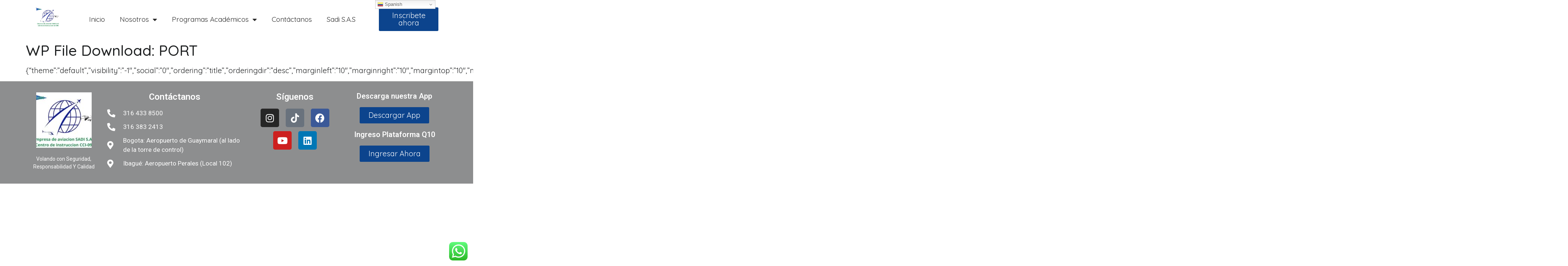

--- FILE ---
content_type: text/css
request_url: https://escueladeaviacion.sadi.com.co/wp-content/uploads/elementor/css/post-30.css?ver=1739656584
body_size: 5274
content:
.elementor-bc-flex-widget .elementor-30 .elementor-element.elementor-element-cf561f8.elementor-column .elementor-widget-wrap{align-items:center;}.elementor-30 .elementor-element.elementor-element-cf561f8.elementor-column.elementor-element[data-element_type="column"] > .elementor-widget-wrap.elementor-element-populated{align-content:center;align-items:center;}.elementor-30 .elementor-element.elementor-element-01c97a9 .elementor-menu-toggle{margin:0 auto;}.elementor-30 .elementor-element.elementor-element-01c97a9 .elementor-nav-menu .elementor-item{font-size:19px;}.elementor-30 .elementor-element.elementor-element-01c97a9 .elementor-nav-menu--main .elementor-item{color:#282828;fill:#282828;}.elementor-30 .elementor-element.elementor-element-01c97a9 .elementor-nav-menu--main:not(.e--pointer-framed) .elementor-item:before,
					.elementor-30 .elementor-element.elementor-element-01c97a9 .elementor-nav-menu--main:not(.e--pointer-framed) .elementor-item:after{background-color:var( --e-global-color-secondary );}.elementor-30 .elementor-element.elementor-element-01c97a9 .e--pointer-framed .elementor-item:before,
					.elementor-30 .elementor-element.elementor-element-01c97a9 .e--pointer-framed .elementor-item:after{border-color:var( --e-global-color-secondary );}.elementor-30 .elementor-element.elementor-element-01c97a9 .elementor-nav-menu--dropdown a, .elementor-30 .elementor-element.elementor-element-01c97a9 .elementor-menu-toggle{color:var( --e-global-color-text );}.elementor-30 .elementor-element.elementor-element-01c97a9 .elementor-nav-menu--dropdown{background-color:var( --e-global-color-9cbf72f );border-style:solid;border-width:1px 1px 1px 1px;}.elementor-30 .elementor-element.elementor-element-01c97a9 .elementor-nav-menu--dropdown a:hover,
					.elementor-30 .elementor-element.elementor-element-01c97a9 .elementor-nav-menu--dropdown a.elementor-item-active,
					.elementor-30 .elementor-element.elementor-element-01c97a9 .elementor-nav-menu--dropdown a.highlighted,
					.elementor-30 .elementor-element.elementor-element-01c97a9 .elementor-menu-toggle:hover{color:var( --e-global-color-primary );}.elementor-30 .elementor-element.elementor-element-01c97a9 .elementor-nav-menu--dropdown a:hover,
					.elementor-30 .elementor-element.elementor-element-01c97a9 .elementor-nav-menu--dropdown a.elementor-item-active,
					.elementor-30 .elementor-element.elementor-element-01c97a9 .elementor-nav-menu--dropdown a.highlighted{background-color:#FFFFFF;}.elementor-30 .elementor-element.elementor-element-01c97a9 .elementor-nav-menu--dropdown a.elementor-item-active{background-color:var( --e-global-color-9cbf72f );}.elementor-30 .elementor-element.elementor-element-01c97a9 .elementor-nav-menu--main .elementor-nav-menu--dropdown, .elementor-30 .elementor-element.elementor-element-01c97a9 .elementor-nav-menu__container.elementor-nav-menu--dropdown{box-shadow:0px 0px 10px 0px rgba(0,0,0,0.5);}.elementor-30 .elementor-element.elementor-element-01c97a9 div.elementor-menu-toggle:hover{color:#FFFFFF;}.elementor-30 .elementor-element.elementor-element-01c97a9 div.elementor-menu-toggle:hover svg{fill:#FFFFFF;}.elementor-30 .elementor-element.elementor-element-01c97a9 .elementor-menu-toggle:hover{background-color:var( --e-global-color-9cbf72f );}.elementor-30 .elementor-element.elementor-element-01c97a9 > .elementor-widget-container{margin:0px 0px 0px 10px;}.elementor-bc-flex-widget .elementor-30 .elementor-element.elementor-element-9ab9224.elementor-column .elementor-widget-wrap{align-items:center;}.elementor-30 .elementor-element.elementor-element-9ab9224.elementor-column.elementor-element[data-element_type="column"] > .elementor-widget-wrap.elementor-element-populated{align-content:center;align-items:center;}.elementor-30 .elementor-element.elementor-element-73625c8 .elementor-button{font-family:var( --e-global-typography-secondary-font-family ), Sans-serif;font-size:var( --e-global-typography-secondary-font-size );font-weight:var( --e-global-typography-secondary-font-weight );background-color:var( --e-global-color-secondary );}.elementor-30 .elementor-element.elementor-element-73625c8 .elementor-button:hover, .elementor-30 .elementor-element.elementor-element-73625c8 .elementor-button:focus{color:var( --e-global-color-9cbf72f );background-color:var( --e-global-color-secondary );}.elementor-30 .elementor-element.elementor-element-73625c8 .elementor-button:hover svg, .elementor-30 .elementor-element.elementor-element-73625c8 .elementor-button:focus svg{fill:var( --e-global-color-9cbf72f );}@media(min-width:768px){.elementor-30 .elementor-element.elementor-element-0b23433{width:8.831%;}.elementor-30 .elementor-element.elementor-element-cf561f8{width:74.659%;}.elementor-30 .elementor-element.elementor-element-9ab9224{width:16.174%;}}@media(max-width:1024px){.elementor-30 .elementor-element.elementor-element-73625c8 .elementor-button{font-size:var( --e-global-typography-secondary-font-size );}}@media(max-width:767px){.elementor-30 .elementor-element.elementor-element-73625c8 .elementor-button{font-size:var( --e-global-typography-secondary-font-size );}}/* Start custom CSS for nav-menu, class: .elementor-element-01c97a9 */.menu-item-1237{
    background-color: #00953b;
    color: #fff;
}/* End custom CSS */

--- FILE ---
content_type: text/css
request_url: https://escueladeaviacion.sadi.com.co/wp-content/uploads/elementor/css/post-94.css?ver=1740419511
body_size: 5650
content:
.elementor-94 .elementor-element.elementor-element-e275fbd:not(.elementor-motion-effects-element-type-background), .elementor-94 .elementor-element.elementor-element-e275fbd > .elementor-motion-effects-container > .elementor-motion-effects-layer{background-color:#1D1F2080;}.elementor-94 .elementor-element.elementor-element-e275fbd{transition:background 0.3s, border 0.3s, border-radius 0.3s, box-shadow 0.3s;padding:30px 0px 20px 0px;}.elementor-94 .elementor-element.elementor-element-e275fbd > .elementor-background-overlay{transition:background 0.3s, border-radius 0.3s, opacity 0.3s;}.elementor-94 .elementor-element.elementor-element-044b871 > .elementor-element-populated{padding:0px 0px 0px 0px;}.elementor-94 .elementor-element.elementor-element-916cc98{color:#FFFFFF;font-family:"Roboto", Sans-serif;font-size:14px;font-weight:400;}.elementor-94 .elementor-element.elementor-element-d65107e{text-align:center;}.elementor-94 .elementor-element.elementor-element-d65107e .elementor-heading-title{color:#FFFFFF;font-family:"Roboto", Sans-serif;font-weight:600;}.elementor-94 .elementor-element.elementor-element-1330904 .elementor-icon-list-items:not(.elementor-inline-items) .elementor-icon-list-item:not(:last-child){padding-bottom:calc(12px/2);}.elementor-94 .elementor-element.elementor-element-1330904 .elementor-icon-list-items:not(.elementor-inline-items) .elementor-icon-list-item:not(:first-child){margin-top:calc(12px/2);}.elementor-94 .elementor-element.elementor-element-1330904 .elementor-icon-list-items.elementor-inline-items .elementor-icon-list-item{margin-right:calc(12px/2);margin-left:calc(12px/2);}.elementor-94 .elementor-element.elementor-element-1330904 .elementor-icon-list-items.elementor-inline-items{margin-right:calc(-12px/2);margin-left:calc(-12px/2);}body.rtl .elementor-94 .elementor-element.elementor-element-1330904 .elementor-icon-list-items.elementor-inline-items .elementor-icon-list-item:after{left:calc(-12px/2);}body:not(.rtl) .elementor-94 .elementor-element.elementor-element-1330904 .elementor-icon-list-items.elementor-inline-items .elementor-icon-list-item:after{right:calc(-12px/2);}.elementor-94 .elementor-element.elementor-element-1330904 .elementor-icon-list-icon i{color:#FFFFFF;transition:color 0.3s;}.elementor-94 .elementor-element.elementor-element-1330904 .elementor-icon-list-icon svg{fill:#FFFFFF;transition:fill 0.3s;}.elementor-94 .elementor-element.elementor-element-1330904{--e-icon-list-icon-size:22px;--icon-vertical-offset:0px;}.elementor-94 .elementor-element.elementor-element-1330904 .elementor-icon-list-icon{padding-right:10px;}.elementor-94 .elementor-element.elementor-element-1330904 .elementor-icon-list-item > .elementor-icon-list-text, .elementor-94 .elementor-element.elementor-element-1330904 .elementor-icon-list-item > a{font-family:"Roboto", Sans-serif;font-size:17px;font-weight:400;}.elementor-94 .elementor-element.elementor-element-1330904 .elementor-icon-list-text{color:#FFFFFF;transition:color 0.3s;}.elementor-94 .elementor-element.elementor-element-1330904 .elementor-icon-list-item:hover .elementor-icon-list-text{color:#FFFFFF;}.elementor-94 .elementor-element.elementor-element-1330904 > .elementor-widget-container{padding:0px 0px 0px 015px;}.elementor-94 .elementor-element.elementor-element-eeb894c{text-align:center;}.elementor-94 .elementor-element.elementor-element-eeb894c .elementor-heading-title{color:#FFFFFF;font-family:"Roboto", Sans-serif;font-weight:600;}.elementor-94 .elementor-element.elementor-element-2257c0b{--grid-template-columns:repeat(0, auto);--grid-column-gap:18px;--grid-row-gap:11px;}.elementor-94 .elementor-element.elementor-element-2257c0b .elementor-widget-container{text-align:center;}.elementor-94 .elementor-element.elementor-element-051398f{text-align:center;}.elementor-94 .elementor-element.elementor-element-051398f .elementor-heading-title{color:#FFFFFF;font-family:"Roboto", Sans-serif;font-weight:600;}.elementor-94 .elementor-element.elementor-element-f5ddef2 .elementor-button{background-color:var( --e-global-color-secondary );}.elementor-94 .elementor-element.elementor-element-f5ddef2 .elementor-button:hover, .elementor-94 .elementor-element.elementor-element-f5ddef2 .elementor-button:focus{background-color:var( --e-global-color-secondary );}.elementor-94 .elementor-element.elementor-element-f86490d{text-align:center;}.elementor-94 .elementor-element.elementor-element-f86490d .elementor-heading-title{color:#FFFFFF;font-family:"Roboto", Sans-serif;font-weight:600;}.elementor-94 .elementor-element.elementor-element-7762fd9 .elementor-button{background-color:var( --e-global-color-secondary );}.elementor-94 .elementor-element.elementor-element-7762fd9 .elementor-button:hover, .elementor-94 .elementor-element.elementor-element-7762fd9 .elementor-button:focus{background-color:var( --e-global-color-secondary );}@media(max-width:767px){.elementor-94 .elementor-element.elementor-element-58b1fae > .elementor-element-populated{margin:20px 0px 0px 0px;--e-column-margin-right:0px;--e-column-margin-left:0px;}.elementor-94 .elementor-element.elementor-element-0e40756 > .elementor-element-populated{margin:20px 0px 20px 0px;--e-column-margin-right:0px;--e-column-margin-left:0px;}.elementor-94 .elementor-element.elementor-element-3d3ed0f > .elementor-element-populated{margin:20px 0px 0px 0px;--e-column-margin-right:0px;--e-column-margin-left:0px;}}@media(min-width:768px){.elementor-94 .elementor-element.elementor-element-044b871{width:17.984%;}.elementor-94 .elementor-element.elementor-element-58b1fae{width:34.729%;}.elementor-94 .elementor-element.elementor-element-0e40756{width:22.264%;}}